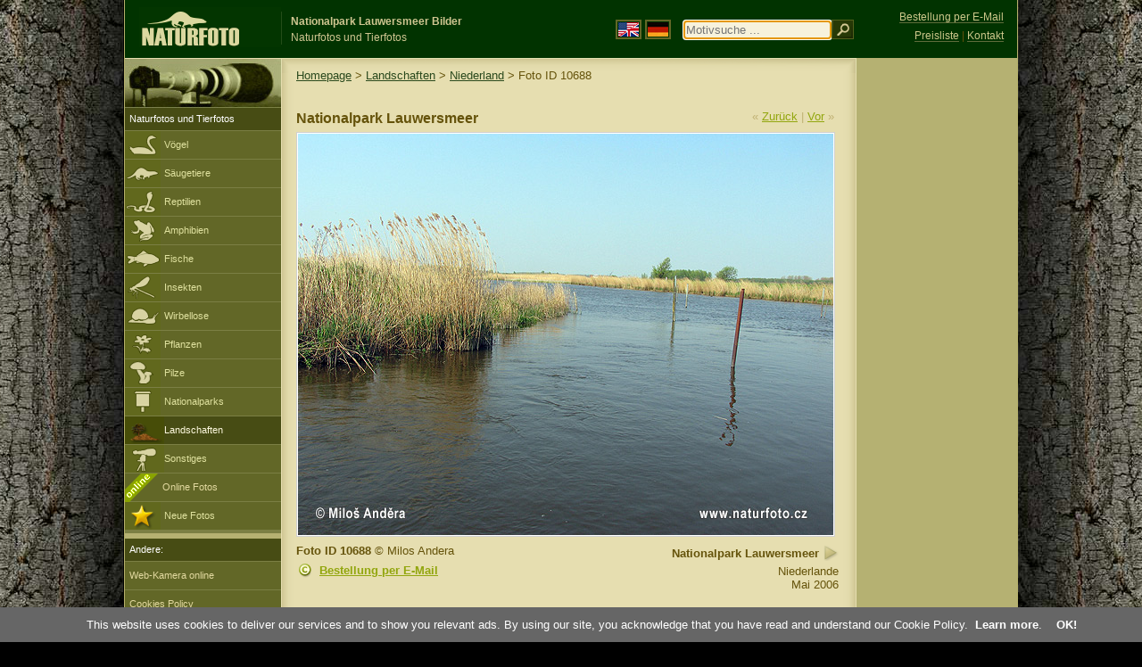

--- FILE ---
content_type: text/html; charset=UTF-8
request_url: http://www.naturfoto-cz.de/nationalpark-lauwersmeer-foto-10688.html
body_size: 7488
content:
   
<!DOCTYPE html PUBLIC "-//W3C//DTD XHTML 1.0 Strict//EN" "http://www.w3.org/TR/xhtml1/DTD/xhtml1-strict.dtd"> 
<html xmlns="http://www.w3.org/1999/xhtml" xml:lang="de" lang="de">
<head>

<title>Nationalpark Lauwersmeer Bilder, Nationalpark Lauwersmeer Fotos | NaturFoto</title>

<meta http-equiv="content-type" content="text/html; charset=utf-8" />
<meta http-equiv="content-language" content="de" />
<meta http-equiv="content-script-type" content="text/javascript" />
<meta http-equiv="content-style-type" content="text/css" />
<meta http-equiv="cache-control" content="no-cache" />
<meta http-equiv="pragma"  content="no-cache" />
<meta http-equiv="expires" content="-1" />
<meta name="robots" content="index,follow" />
<meta name="resource-type" content="document" />
<meta name="description" content="Nationalpark Lauwersmeer (NL) - Bilder, Fotos, Naturfotos, Tierfotos" />
<meta name="keywords" content="Nationalpark Lauwersmeer, NL, bilder, fotos, bestimmen, bildagentur" />

<link rel="stylesheet" href="http://www.naturfoto-cz.de/cache/2013_ciselniky_sprite.css" type="text/css" />
<script src="/cache/2016_funkce_all_v2.js" type="text/javascript"></script>	

<link rel="stylesheet" type="text/css" href="http://www.naturfoto-cz.de/cache/2014_highslide.css"  />
<!--[if lt IE 7]>
<link rel="stylesheet" type="text/css" href="http://www.naturfoto-cz.de/cache/2014_highslide_ie6.css" />
<![endif]-->

<script type="text/javascript" src="http://www.naturfoto-cz.de/cache/2015_highslide_gallery.js"></script>
<script type="text/javascript" src="http://www.naturfoto-cz.de/cache/2015_highslide_config.js"></script>

<script type="text/javascript">
    window.cookieconsent_options = {"message":"This website uses cookies to deliver our services and to show you relevant ads. By using our site, you acknowledge that you have read and understand our Cookie Policy","dismiss":"OK!","learnMore":"Learn more","link":"http://www.naturfoto-cz.de/cookies-de.html","theme":"http://www.naturfoto-cz.de/natur-scripts/cookieconsent/cookieconsent-dark2.css"};
</script>
</head>
<body style="background-color: #000000; background-image: url(http://www.naturfoto-cz.de/natur-images/bg_v04.jpg); background-repeat: repeat-y; background-position: 50% 0px;">
<div class="main-envelope" style="z-index:10; border-left: 1px solid #b5b06c; border-right: 1px solid #b5b06c; width: 1000px; ">
<div class="main-banner" style="background : #013300; height: 65px;">

<div class="banner-left-naturfoto ruka"  style="width: 825px; height: 65px; overflow: hidden;">
<div onclick="window.location='http://www.naturfoto-cz.de/'" title="Homepage - NaturFoto" class="logo-banner-de" style="width: 159px; margin: 8px 0 0 14px; background-image: url('http://www.naturfoto-cz.de/natur-sprite/sprite_naturfoto_all_2014.png');"><span>NaturFoto</span></div>
<div onclick="window.location='http://www.naturfoto-cz.de/'" title="Homepage - NaturFoto" style="float: left; width: 350px; position: relative; top: 13px; margin-left: 0px; overflow: hidden; border-left: 1px solid #234c18;">
<h1 style="font-weight: bold;">Nationalpark Lauwersmeer Bilder</h1><div class="cl text-banner" style="margin-left: 5px;">Naturfotos und Tierfotos</div>
</div>

<style>
.obsah-vlajky-pk {}
.obsah-vlajky-pk a img {border:2px solid #626727; margin-top:12px; padding:1px;}
.obsah-vlajky-pk a:hover img {border:2px solid #9c8d35; margin-top:12px; padding:1px;}
</style>
<div class="obsah-vlajky-pk" style="float: left; text-align: left; width: 280px; overflow: hidden; position: absolute; top: 10px; left: 50%; margin-left: 50px;">
<form  method="get" action="http://www.naturfoto-cz.de/motivsuche/">
<a href="https://www.naturephoto-cz.com/"><img src="http://www.naturfoto-cz.de/natur-images/vlajka-en.gif" alt="" width="23" height="16" /></a> 
<a href="http://www.naturfoto-cz.de/"><img src="http://www.naturfoto-cz.de/natur-images/vlajka-de.gif" alt="" width="23" height="16" /></a>
<input style="margin: -15px 0 0 10px; padding-left: 2px; width: 160px;" type="text" name="retezec_search" value="" placeholder="Motivsuche ..." class="arabaci-right" autofocus /><input type="image" name="hledat" value="OK" src="http://www.naturfoto-cz.de/natur-images/lupa_pk.gif" class="ruka" style="margin-top: -11px; width: 25px; height: 22px; padding: 0px; border: 0px;"  />
</form>
</div>

</div>
</div>

<div class="inv"><hr /></div>
<div class="main-web" style="min-height: 1000px;">
<div class="left-menu">
<div class="left-menu-kategorie-fotek" style="margin-top: -1px;">
<div class="menu-objektiv"><img src="http://www.naturfoto-cz.de/natur-images/objektiv-2014.jpg" width="175" height="56" alt="" /></div>

<div class="menu" style="margin: 0px 0 0 0;">
<ul>
<li>Naturfotos und Tierfotos</li>
</ul>
</div>

<div class="sub-menu">
<ul>
<li class="ptaci"><a href="http://www.naturfoto-cz.de/vogel/alle-vogel.html">Vögel</a></li>
<li class="savci"><a href="http://www.naturfoto-cz.de/saugetiere.html">Säugetiere</a></li>
<li class="plazi"><a href="http://www.naturfoto-cz.de/reptilien-amphibien-fische.html">Reptilien</a></li>
<li class="obojzivelnici"><a href="http://www.naturfoto-cz.de/amphibien.html">Amphibien</a></li>
<li class="ryby"><a href="http://www.naturfoto-cz.de/fische.html">Fische</a></li>
<li class="hmyz"><a href="http://www.naturfoto-cz.de/insekten.html">Insekten</a></li>
<li class="bezobratli"><a href="http://www.naturfoto-cz.de/wirbellose-tiere.html">Wirbellose</a></li>
<li class="rostliny"><a href="http://www.naturfoto-cz.de/pflanzen.html">Pflanzen</a></li>
<li class="houby"><a href="http://www.naturfoto-cz.de/pilze.html">Pilze</a></li>
<li class="parky"><a href="http://www.naturfoto-cz.de/nationalparks-in-europa.html">Nationalparks</a></li>
<li class="krajiny-active"><a href="http://www.naturfoto-cz.de/landschaften.html">Landschaften</a></li>
<li class="ostatni"><a href="http://www.naturfoto-cz.de/verschiedene-motive.html">Sonstiges</a></li>
<li >
<div style="position: absolute; z-index: 20; height: 32px; text-align: left; overflow: hidden;">
<img src="http://www.naturfoto-cz.de/natur-images/akce_download_online_2014.png" alt="" />
</div><a style="padding-left: 42px;" href="http://www.naturfoto-cz.de/online-fotos.html">Online Fotos</a>
</li>
<li class="nove"><a href="http://www.naturfoto-cz.de/fotos-neue.html">Neue Fotos</a></li>
</ul>
</div>

</div>
</div>
<style>
.obsah-navigace { display: none;}
</style>
<div class="obsah" style="margin-top: -1px;">
<div class="inv"><hr /></div>
<div class="obsah-hlavni">
<div class="obsah-navigace-path-detail" style="margin: 11px 0 0 -13px;"><a href="/">Homepage</a> > <a href="/landschaften.html">Landschaften</a>
>  
<a href="/niederland-foto-10687.html" title="Nationalpark Lauwersmeer (NL)">Niederland</a>
> Foto ID 10688</div>
<div class="obsah-hlavni-odsazeni">
<div class="inv"><hr /></div>
<div class="obsah-sekce">
<div class="detail-sipky"> 
&laquo; <a href="/nationalpark-lauwersmeer-foto-10689.html">Zurück</a>	| 
<a href="/niederland-foto-10687.html">Vor</a> &raquo;</div>
<div class="detail-nadpis" style=""><h1>Nationalpark Lauwersmeer</h1></div>
</div>

<div class="item-big">
<div class="item-big-foto" style="text-align: left;">
<a style="z-index: 10;" id="thumb10688" class="highslide" onclick="return hs.expand(this, config1 )" title="Nationalpark Lauwersmeer (NL)" href="/bilder/andera/nationalpark-lauwersmeer-4115.jpg">
<img src="/bilder/andera/nationalpark-lauwersmeer-4115.jpg" alt="Nationalpark Lauwersmeer (NL)" title="Nationalpark Lauwersmeer (NL)"  />
<!--
<img src="/natur-copyright/zoom_fullsize.png" alt="" style="position: absolute; margin-left: -85px; border: 0px; z-index: 20; background-color: transparent;" />
-->
</a>
</div>


<div class="item-big-foot-nazev"  style="width: 230px;">
            
<strong>Nationalpark Lauwersmeer</strong>
            
<a onclick="javascript:Toggle('nazvy_jazyky_toggle');" class="ruka" style="color: #65530b; text-decoration: none;"><img src="/natur-images/sipka_nazvy_jazyky.gif" alt="" width="18" height="18" style="border: 0px; margin: 2px 0 -4px 0;" /></a>
<div style="clear: both; height: 5px;"><hr class="inv" /></div>
<div style="clear: both;"><hr class="inv" /></div>
Niederlande<br />Mai 2006<div class="cl" style="height: 20px; padding: 15px 0 4px 0; text-align: right;">
<div style="float: right; margin: -1px 0 3px 3px; width: 35px; height: 20px;">

</div>
</div>
<div class="cl" style="text-align: right;"></div>
</div>
<div class="item-big-foot-kategorie" style="width: 370px;">
<a name="download"></a>
<strong>Foto ID 10688</strong>
&copy; 
Milos Andera
<div class="cl p5"><hr class="inv" /></div>

<img src="/natur-images/detail_ikona_copy.gif" alt="Publish" width="24" height="18" class="detail-ikonky" style="padding: 0 2px 0 0px;" /><a class="ruka"  href="mailto:naturfoto@naturfoto.cz" rel="nofollow">Bestellung per E-Mail</a>

</div>
</div>
			

<div class="cl"><hr class="inv" /></div>
<div id="nazvy_jazyky_toggle" style="display:none;">
<div class="items-rozdelovac cl"><hr class="inv" /></div>
<p class="detail-popis">Nationalpark Lauwersmeer:</p>

<strong>LAT</strong>: <a class="odkaz-cizi-jazyky" href="https://www.naturephoto-cz.com/nl-photo_lat-10687.html">NL</a>,
<strong>UK</strong>: <a class="odkaz-cizi-jazyky" href="https://www.naturephoto-cz.com/netherland-photo-10687.html">Netherland</a>,
<a class="odkaz-cizi-jazyky" href="https://www.naturephoto-cz.com/categories.html">Fotos</a>,
</div>



<div class="items-rozdelovac cl"><hr class="inv" /></div>
<div class="items">
<a name="dalsi"></a>


<b>Nationalpark Lauwersmeer - 46 Fotos:</b>

 

<div class="cl result-listovani">
Seite:<br />
<span class="page-on">1</span> <a class="page-off" href="http://www.naturfoto-cz.de/detail-de-foto-dalsi-10688/?od=45#dalsi_xxx" title="Zobrazit">2</a> 
</div>

<div class="item-obalka-vetsi">
<div class="item">
<div class="item-nazev"><h3><a href="/nationalpark-de-meinweg-foto-10731.html" title="Nationalpark De Meinweg">Nationalpark De Meinweg</a></h3></div>
<div class="item-foto">
<a style="z-index: 10;" id="thumb10731" class="highslide" onclick="return hs.expand(this, config1 )" title="Nationalpark De Meinweg - &lt;a class='tenka' href='/nationalpark-de-meinweg-foto-10731.html'&gt;Foto ID 10731&lt;/a'&gt;" href="/bilder/andera/nationalpark-de-meinweg-4444.jpg">
<img src="/bilder/andera/einsicht-nationalpark-de-meinweg-4444.jpg" alt="Nationalpark De Meinweg" height="100"  /><br /><span>Nationalpark De Meinweg</span>
</a>
</div>
<div class="item-lokace">Foto ID 10731</div>
</div>
</div>
<div class="item-obalka-vetsi">
<div class="item">
<div class="item-nazev"><h3><a href="/nationalpark-de-groote-peel-foto-10730.html" title="Nationalpark De Groote Peel">Nationalpark De Groote Peel</a></h3></div>
<div class="item-foto">
<a style="z-index: 10;" id="thumb10730" class="highslide" onclick="return hs.expand(this, config1 )" title="Nationalpark De Groote Peel - &lt;a class='tenka' href='/nationalpark-de-groote-peel-foto-10730.html'&gt;Foto ID 10730&lt;/a'&gt;" href="/bilder/andera/nationalpark-de-groote-peel-4425.jpg">
<img src="/bilder/andera/einsicht-nationalpark-de-groote-peel-4425.jpg" alt="Nationalpark De Groote Peel" height="100"  /><br /><span>Nationalpark De Groote Peel</span>
</a>
</div>
<div class="item-lokace">Foto ID 10730</div>
</div>
</div>
<div class="item-obalka-vetsi">
<div class="item">
<div class="item-nazev"><h3><a href="/nationalpark-de-groote-peel-foto-10729.html" title="Nationalpark De Groote Peel">Nationalpark De Groote Peel</a></h3></div>
<div class="item-foto">
<a style="z-index: 10;" id="thumb10729" class="highslide" onclick="return hs.expand(this, config1 )" title="Nationalpark De Groote Peel - &lt;a class='tenka' href='/nationalpark-de-groote-peel-foto-10729.html'&gt;Foto ID 10729&lt;/a'&gt;" href="/bilder/andera/nationalpark-de-groote-peel-4422.jpg">
<img src="/bilder/andera/einsicht-nationalpark-de-groote-peel-4422.jpg" alt="Nationalpark De Groote Peel" height="100"  /><br /><span>Nationalpark De Groote Peel</span>
</a>
</div>
<div class="item-lokace">Foto ID 10729</div>
</div>
</div>
<div class="item-obalka-vetsi">
<div class="item">
<div class="item-nazev"><h3><a href="/nationalpark-de-maasduinen-foto-10728.html" title="Nationalpark De Maasduinen">Nationalpark De Maasduinen</a></h3></div>
<div class="item-foto">
<a style="z-index: 10;" id="thumb10728" class="highslide" onclick="return hs.expand(this, config1 )" title="Nationalpark De Maasduinen - &lt;a class='tenka' href='/nationalpark-de-maasduinen-foto-10728.html'&gt;Foto ID 10728&lt;/a'&gt;" href="/bilder/andera/nationalpark-de-maasduinen-4385.jpg">
<img src="/bilder/andera/einsicht-nationalpark-de-maasduinen-4385.jpg" alt="Nationalpark De Maasduinen" height="100"  /><br /><span>Nationalpark De Maasduinen</span>
</a>
</div>
<div class="item-lokace">Foto ID 10728</div>
</div>
</div>
<div class="item-obalka-vetsi">
<div class="item">
<div class="item-nazev"><h3><a href="/nationalpark-de-maasduinen-foto-10727.html" title="Nationalpark De Maasduinen">Nationalpark De Maasduinen</a></h3></div>
<div class="item-foto">
<a style="z-index: 10;" id="thumb10727" class="highslide" onclick="return hs.expand(this, config1 )" title="Nationalpark De Maasduinen - &lt;a class='tenka' href='/nationalpark-de-maasduinen-foto-10727.html'&gt;Foto ID 10727&lt;/a'&gt;" href="/bilder/andera/nationalpark-de-maasduinen-4363.jpg">
<img src="/bilder/andera/einsicht-nationalpark-de-maasduinen-4363.jpg" alt="Nationalpark De Maasduinen" height="100"  /><br /><span>Nationalpark De Maasduinen</span>
</a>
</div>
<div class="item-lokace">Foto ID 10727</div>
</div>
</div>
<div class="item-obalka-vetsi">
<div class="item">
<div class="item-nazev"><h3><a href="/nationalpark-de-maasduinen-foto-10726.html" title="Nationalpark De Maasduinen">Nationalpark De Maasduinen</a></h3></div>
<div class="item-foto">
<a style="z-index: 10;" id="thumb10726" class="highslide" onclick="return hs.expand(this, config1 )" title="Nationalpark De Maasduinen - &lt;a class='tenka' href='/nationalpark-de-maasduinen-foto-10726.html'&gt;Foto ID 10726&lt;/a'&gt;" href="/bilder/andera/nationalpark-de-maasduinen-4373.jpg">
<img src="/bilder/andera/einsicht-nationalpark-de-maasduinen-4373.jpg" alt="Nationalpark De Maasduinen" height="100"  /><br /><span>Nationalpark De Maasduinen</span>
</a>
</div>
<div class="item-lokace">Foto ID 10726</div>
</div>
</div>
<div class="item-obalka-vetsi">
<div class="item">
<div class="item-nazev"><h3><a href="/nationalpark-de-loonse-en-drunense-duinen-foto-10725.html" title="Nationalpark De Loonse en Drunense Duinen">Nationalpark De Loonse en Drunense Duinen</a></h3></div>
<div class="item-foto">
<a style="z-index: 10;" id="thumb10725" class="highslide" onclick="return hs.expand(this, config1 )" title="Nationalpark De Loonse en Drunense Duinen - &lt;a class='tenka' href='/nationalpark-de-loonse-en-drunense-duinen-foto-10725.html'&gt;Foto ID 10725&lt;/a'&gt;" href="/bilder/andera/nationalpark-de-loonse-en-drunense-duinen-4223.jpg">
<img src="/bilder/andera/einsicht-nationalpark-de-loonse-en-drunense-duinen-4223.jpg" alt="Nationalpark De Loonse en Drunense Duinen" height="100"  /><br /><span>Nationalpark De Loonse en Drunense Duinen</span>
</a>
</div>
<div class="item-lokace">Foto ID 10725</div>
</div>
</div>
<div class="item-obalka-vetsi">
<div class="item">
<div class="item-nazev"><h3><a href="/nationalpark-de-loonse-en-drunense-duinen-foto-10724.html" title="Nationalpark De Loonse en Drunense Duinen">Nationalpark De Loonse en Drunense Duinen</a></h3></div>
<div class="item-foto">
<a style="z-index: 10;" id="thumb10724" class="highslide" onclick="return hs.expand(this, config1 )" title="Nationalpark De Loonse en Drunense Duinen - &lt;a class='tenka' href='/nationalpark-de-loonse-en-drunense-duinen-foto-10724.html'&gt;Foto ID 10724&lt;/a'&gt;" href="/bilder/andera/nationalpark-de-loonse-en-drunense-duinen-4211.jpg">
<img src="/bilder/andera/einsicht-nationalpark-de-loonse-en-drunense-duinen-4211.jpg" alt="Nationalpark De Loonse en Drunense Duinen" height="100"  /><br /><span>Nationalpark De Loonse en Drunense Duinen</span>
</a>
</div>
<div class="item-lokace">Foto ID 10724</div>
</div>
</div>
<div class="item-obalka-vetsi">
<div class="item">
<div class="item-nazev"><h3><a href="/nationalpark-de-loonse-en-drunense-duinen-foto-10723.html" title="Nationalpark De Loonse en Drunense Duinen">Nationalpark De Loonse en Drunense Duinen</a></h3></div>
<div class="item-foto">
<a style="z-index: 10;" id="thumb10723" class="highslide" onclick="return hs.expand(this, config1 )" title="Nationalpark De Loonse en Drunense Duinen - &lt;a class='tenka' href='/nationalpark-de-loonse-en-drunense-duinen-foto-10723.html'&gt;Foto ID 10723&lt;/a'&gt;" href="/bilder/andera/nationalpark-de-loonse-en-drunense-duinen-4218.jpg">
<img src="/bilder/andera/einsicht-nationalpark-de-loonse-en-drunense-duinen-4218.jpg" alt="Nationalpark De Loonse en Drunense Duinen" height="100"  /><br /><span>Nationalpark De Loonse en Drunense Duinen</span>
</a>
</div>
<div class="item-lokace">Foto ID 10723</div>
</div>
</div>
<div class="item-obalka-vetsi">
<div class="item">
<div class="item-nazev"><h3><a href="/nationalpark-de-biesbosch-foto-10722.html" title="Nationalpark De Biesbosch">Nationalpark De Biesbosch</a></h3></div>
<div class="item-foto">
<a style="z-index: 10;" id="thumb10722" class="highslide" onclick="return hs.expand(this, config1 )" title="Nationalpark De Biesbosch - &lt;a class='tenka' href='/nationalpark-de-biesbosch-foto-10722.html'&gt;Foto ID 10722&lt;/a'&gt;" href="/bilder/andera/nationalpark-de-biesbosch-4324.jpg">
<img src="/bilder/andera/einsicht-nationalpark-de-biesbosch-4324.jpg" alt="Nationalpark De Biesbosch" height="100"  /><br /><span>Nationalpark De Biesbosch</span>
</a>
</div>
<div class="item-lokace">Foto ID 10722</div>
</div>
</div>
<div class="item-obalka-vetsi">
<div class="item">
<div class="item-nazev"><h3><a href="/nationalpark-de-biesbosch-foto-10721.html" title="Nationalpark De Biesbosch">Nationalpark De Biesbosch</a></h3></div>
<div class="item-foto">
<a style="z-index: 10;" id="thumb10721" class="highslide" onclick="return hs.expand(this, config1 )" title="Nationalpark De Biesbosch - &lt;a class='tenka' href='/nationalpark-de-biesbosch-foto-10721.html'&gt;Foto ID 10721&lt;/a'&gt;" href="/bilder/andera/nationalpark-de-biesbosch-4322.jpg">
<img src="/bilder/andera/einsicht-nationalpark-de-biesbosch-4322.jpg" alt="Nationalpark De Biesbosch" height="100"  /><br /><span>Nationalpark De Biesbosch</span>
</a>
</div>
<div class="item-lokace">Foto ID 10721</div>
</div>
</div>
<div class="item-obalka-vetsi">
<div class="item">
<div class="item-nazev"><h3><a href="/nationalpark-de-biesbosch-foto-10720.html" title="Nationalpark De Biesbosch">Nationalpark De Biesbosch</a></h3></div>
<div class="item-foto">
<a style="z-index: 10;" id="thumb10720" class="highslide" onclick="return hs.expand(this, config1 )" title="Nationalpark De Biesbosch - &lt;a class='tenka' href='/nationalpark-de-biesbosch-foto-10720.html'&gt;Foto ID 10720&lt;/a'&gt;" href="/bilder/andera/nationalpark-de-biesbosch-4321.jpg">
<img src="/bilder/andera/einsicht-nationalpark-de-biesbosch-4321.jpg" alt="Nationalpark De Biesbosch" height="100"  /><br /><span>Nationalpark De Biesbosch</span>
</a>
</div>
<div class="item-lokace">Foto ID 10720</div>
</div>
</div>
<div class="item-obalka-vetsi">
<div class="item">
<div class="item-nazev"><h3><a href="/nationalpark-utrechtse-heuvelrug-foto-10719.html" title="Nationalpark Utrechtse Heuvelrug">Nationalpark Utrechtse Heuvelrug</a></h3></div>
<div class="item-foto">
<a style="z-index: 10;" id="thumb10719" class="highslide" onclick="return hs.expand(this, config1 )" title="Nationalpark Utrechtse Heuvelrug - &lt;a class='tenka' href='/nationalpark-utrechtse-heuvelrug-foto-10719.html'&gt;Foto ID 10719&lt;/a'&gt;" href="/bilder/andera/nationalpark-utrechtse-heuvelrug-4338.jpg">
<img src="/bilder/andera/einsicht-nationalpark-utrechtse-heuvelrug-4338.jpg" alt="Nationalpark Utrechtse Heuvelrug" height="100"  /><br /><span>Nationalpark Utrechtse Heuvelrug</span>
</a>
</div>
<div class="item-lokace">Foto ID 10719</div>
</div>
</div>
<div class="item-obalka-vetsi">
<div class="item">
<div class="item-nazev"><h3><a href="/nationalpark-hoge-veluwe-foto-10718.html" title="Nationalpark Hoge Veluwe">Nationalpark Hoge Veluwe</a></h3></div>
<div class="item-foto">
<a style="z-index: 10;" id="thumb10718" class="highslide" onclick="return hs.expand(this, config1 )" title="Nationalpark Hoge Veluwe - &lt;a class='tenka' href='/nationalpark-hoge-veluwe-foto-10718.html'&gt;Foto ID 10718&lt;/a'&gt;" href="/bilder/andera/nationalpark-hoge-veluwe-3956.jpg">
<img src="/bilder/andera/einsicht-nationalpark-hoge-veluwe-3956.jpg" alt="Nationalpark Hoge Veluwe" height="100"  /><br /><span>Nationalpark Hoge Veluwe</span>
</a>
</div>
<div class="item-lokace">Foto ID 10718</div>
</div>
</div>
<div class="item-obalka-vetsi">
<div class="item">
<div class="item-nazev"><h3><a href="/nationalpark-hoge-veluwe-foto-10717.html" title="Nationalpark Hoge Veluwe">Nationalpark Hoge Veluwe</a></h3></div>
<div class="item-foto">
<a style="z-index: 10;" id="thumb10717" class="highslide" onclick="return hs.expand(this, config1 )" title="Nationalpark Hoge Veluwe - &lt;a class='tenka' href='/nationalpark-hoge-veluwe-foto-10717.html'&gt;Foto ID 10717&lt;/a'&gt;" href="/bilder/andera/nationalpark-hoge-veluwe-3966.jpg">
<img src="/bilder/andera/einsicht-nationalpark-hoge-veluwe-3966.jpg" alt="Nationalpark Hoge Veluwe" height="100"  /><br /><span>Nationalpark Hoge Veluwe</span>
</a>
</div>
<div class="item-lokace">Foto ID 10717</div>
</div>
</div>
<div class="item-obalka-vetsi">
<div class="item">
<div class="item-nazev"><h3><a href="/nationalpark-hoge-veluwe-foto-10716.html" title="Nationalpark Hoge Veluwe">Nationalpark Hoge Veluwe</a></h3></div>
<div class="item-foto">
<a style="z-index: 10;" id="thumb10716" class="highslide" onclick="return hs.expand(this, config1 )" title="Nationalpark Hoge Veluwe - &lt;a class='tenka' href='/nationalpark-hoge-veluwe-foto-10716.html'&gt;Foto ID 10716&lt;/a'&gt;" href="/bilder/andera/nationalpark-hoge-veluwe-6971.jpg">
<img src="/bilder/andera/einsicht-nationalpark-hoge-veluwe-6971.jpg" alt="Nationalpark Hoge Veluwe" height="100"  /><br /><span>Nationalpark Hoge Veluwe</span>
</a>
</div>
<div class="item-lokace">Foto ID 10716</div>
</div>
</div>
<div class="item-obalka-vetsi">
<div class="item">
<div class="item-nazev"><h3><a href="/nationalpark-hoge-veluwe-foto-10715.html" title="Nationalpark Hoge Veluwe">Nationalpark Hoge Veluwe</a></h3></div>
<div class="item-foto">
<a style="z-index: 10;" id="thumb10715" class="highslide" onclick="return hs.expand(this, config1 )" title="Nationalpark Hoge Veluwe - &lt;a class='tenka' href='/nationalpark-hoge-veluwe-foto-10715.html'&gt;Foto ID 10715&lt;/a'&gt;" href="/bilder/andera/nationalpark-hoge-veluwe-3996.jpg">
<img src="/bilder/andera/einsicht-nationalpark-hoge-veluwe-3996.jpg" alt="Nationalpark Hoge Veluwe" height="100"  /><br /><span>Nationalpark Hoge Veluwe</span>
</a>
</div>
<div class="item-lokace">Foto ID 10715</div>
</div>
</div>
<div class="item-obalka-vetsi">
<div class="item">
<div class="item-nazev"><h3><a href="/nationalpark-hoge-veluwe-foto-10714.html" title="Nationalpark Hoge Veluwe">Nationalpark Hoge Veluwe</a></h3></div>
<div class="item-foto">
<a style="z-index: 10;" id="thumb10714" class="highslide" onclick="return hs.expand(this, config1 )" title="Nationalpark Hoge Veluwe - &lt;a class='tenka' href='/nationalpark-hoge-veluwe-foto-10714.html'&gt;Foto ID 10714&lt;/a'&gt;" href="/bilder/andera/nationalpark-hoge-veluwe-3993.jpg">
<img src="/bilder/andera/einsicht-nationalpark-hoge-veluwe-3993.jpg" alt="Nationalpark Hoge Veluwe" height="100"  /><br /><span>Nationalpark Hoge Veluwe</span>
</a>
</div>
<div class="item-lokace">Foto ID 10714</div>
</div>
</div>
<div class="item-obalka-vetsi">
<div class="item">
<div class="item-nazev"><h3><a href="/nationalpark-hoge-veluwe-foto-10713.html" title="Nationalpark Hoge Veluwe">Nationalpark Hoge Veluwe</a></h3></div>
<div class="item-foto">
<a style="z-index: 10;" id="thumb10713" class="highslide" onclick="return hs.expand(this, config1 )" title="Nationalpark Hoge Veluwe - &lt;a class='tenka' href='/nationalpark-hoge-veluwe-foto-10713.html'&gt;Foto ID 10713&lt;/a'&gt;" href="/bilder/andera/nationalpark-hoge-veluwe-4010.jpg">
<img src="/bilder/andera/einsicht-nationalpark-hoge-veluwe-4010.jpg" alt="Nationalpark Hoge Veluwe" height="100"  /><br /><span>Nationalpark Hoge Veluwe</span>
</a>
</div>
<div class="item-lokace">Foto ID 10713</div>
</div>
</div>
<div class="item-obalka-vetsi">
<div class="item">
<div class="item-nazev"><h3><a href="/nationalpark-zuid-kenemerland-foto-10712.html" title="Nationalpark Zuid-Kenemerland">Nationalpark Zuid-Kenemerland</a></h3></div>
<div class="item-foto">
<a style="z-index: 10;" id="thumb10712" class="highslide" onclick="return hs.expand(this, config1 )" title="Nationalpark Zuid-Kenemerland - &lt;a class='tenka' href='/nationalpark-zuid-kenemerland-foto-10712.html'&gt;Foto ID 10712&lt;/a'&gt;" href="/bilder/andera/nationalpark-zuid-kenemerland-9818.jpg">
<img src="/bilder/andera/einsicht-nationalpark-zuid-kenemerland-9818.jpg" alt="Nationalpark Zuid-Kenemerland" height="100"  /><br /><span>Nationalpark Zuid-Kenemerland</span>
</a>
</div>
<div class="item-lokace">Foto ID 10712</div>
</div>
</div>
<div class="item-obalka-vetsi">
<div class="item">
<div class="item-nazev"><h3><a href="/nationalpark-zuid-kenemerland-foto-10711.html" title="Nationalpark Zuid-Kenemerland">Nationalpark Zuid-Kenemerland</a></h3></div>
<div class="item-foto">
<a style="z-index: 10;" id="thumb10711" class="highslide" onclick="return hs.expand(this, config1 )" title="Nationalpark Zuid-Kenemerland - &lt;a class='tenka' href='/nationalpark-zuid-kenemerland-foto-10711.html'&gt;Foto ID 10711&lt;/a'&gt;" href="/bilder/andera/nationalpark-zuid-kenemerland-9828.jpg">
<img src="/bilder/andera/einsicht-nationalpark-zuid-kenemerland-9828.jpg" alt="Nationalpark Zuid-Kenemerland" height="100"  /><br /><span>Nationalpark Zuid-Kenemerland</span>
</a>
</div>
<div class="item-lokace">Foto ID 10711</div>
</div>
</div>
<div class="item-obalka-vetsi">
<div class="item">
<div class="item-nazev"><h3><a href="/nationalpark-zuid-kenemerland-foto-10709.html" title="Nationalpark Zuid-Kenemerland">Nationalpark Zuid-Kenemerland</a></h3></div>
<div class="item-foto">
<a style="z-index: 10;" id="thumb10709" class="highslide" onclick="return hs.expand(this, config1 )" title="Nationalpark Zuid-Kenemerland - &lt;a class='tenka' href='/nationalpark-zuid-kenemerland-foto-10709.html'&gt;Foto ID 10709&lt;/a'&gt;" href="/bilder/andera/nationalpark-zuid-kenemerland-9852.jpg">
<img src="/bilder/andera/einsicht-nationalpark-zuid-kenemerland-9852.jpg" alt="Nationalpark Zuid-Kenemerland" height="100"  /><br /><span>Nationalpark Zuid-Kenemerland</span>
</a>
</div>
<div class="item-lokace">Foto ID 10709</div>
</div>
</div>
<div class="item-obalka-vetsi">
<div class="item">
<div class="item-nazev"><h3><a href="/nationalpark-zuid-kenemerland-foto-10708.html" title="Nationalpark Zuid-Kenemerland">Nationalpark Zuid-Kenemerland</a></h3></div>
<div class="item-foto">
<a style="z-index: 10;" id="thumb10708" class="highslide" onclick="return hs.expand(this, config1 )" title="Nationalpark Zuid-Kenemerland - &lt;a class='tenka' href='/nationalpark-zuid-kenemerland-foto-10708.html'&gt;Foto ID 10708&lt;/a'&gt;" href="/bilder/andera/nationalpark-zuid-kenemerland-9848.jpg">
<img src="/bilder/andera/einsicht-nationalpark-zuid-kenemerland-9848.jpg" alt="Nationalpark Zuid-Kenemerland" height="100"  /><br /><span>Nationalpark Zuid-Kenemerland</span>
</a>
</div>
<div class="item-lokace">Foto ID 10708</div>
</div>
</div>
<div class="item-obalka-vetsi">
<div class="item">
<div class="item-nazev"><h3><a href="/nationalpark-zuid-kenemerland-foto-10707.html" title="Nationalpark Zuid-Kenemerland">Nationalpark Zuid-Kenemerland</a></h3></div>
<div class="item-foto">
<a style="z-index: 10;" id="thumb10707" class="highslide" onclick="return hs.expand(this, config1 )" title="Nationalpark Zuid-Kenemerland - &lt;a class='tenka' href='/nationalpark-zuid-kenemerland-foto-10707.html'&gt;Foto ID 10707&lt;/a'&gt;" href="/bilder/andera/nationalpark-zuid-kenemerland-9863.jpg">
<img src="/bilder/andera/einsicht-nationalpark-zuid-kenemerland-9863.jpg" alt="Nationalpark Zuid-Kenemerland" height="100"  /><br /><span>Nationalpark Zuid-Kenemerland</span>
</a>
</div>
<div class="item-lokace">Foto ID 10707</div>
</div>
</div>
<div class="item-obalka-vetsi">
<div class="item">
<div class="item-nazev"><h3><a href="/nationalpark-sallandse-heuvelrug-foto-10706.html" title="Nationalpark Sallandse Heuvelrug">Nationalpark Sallandse Heuvelrug</a></h3></div>
<div class="item-foto">
<a style="z-index: 10;" id="thumb10706" class="highslide" onclick="return hs.expand(this, config1 )" title="Nationalpark Sallandse Heuvelrug - &lt;a class='tenka' href='/nationalpark-sallandse-heuvelrug-foto-10706.html'&gt;Foto ID 10706&lt;/a'&gt;" href="/bilder/andera/nationalpark-sallandse-heuvelrug-3929.jpg">
<img src="/bilder/andera/einsicht-nationalpark-sallandse-heuvelrug-3929.jpg" alt="Nationalpark Sallandse Heuvelrug" height="100"  /><br /><span>Nationalpark Sallandse Heuvelrug</span>
</a>
</div>
<div class="item-lokace">Foto ID 10706</div>
</div>
</div>
<div class="item-obalka-vetsi">
<div class="item">
<div class="item-nazev"><h3><a href="/nationalpark-sallandse-heuvelrug-foto-10705.html" title="Nationalpark Sallandse Heuvelrug">Nationalpark Sallandse Heuvelrug</a></h3></div>
<div class="item-foto">
<a style="z-index: 10;" id="thumb10705" class="highslide" onclick="return hs.expand(this, config1 )" title="Nationalpark Sallandse Heuvelrug - &lt;a class='tenka' href='/nationalpark-sallandse-heuvelrug-foto-10705.html'&gt;Foto ID 10705&lt;/a'&gt;" href="/bilder/andera/nationalpark-sallandse-heuvelrug-3921.jpg">
<img src="/bilder/andera/einsicht-nationalpark-sallandse-heuvelrug-3921.jpg" alt="Nationalpark Sallandse Heuvelrug" height="100"  /><br /><span>Nationalpark Sallandse Heuvelrug</span>
</a>
</div>
<div class="item-lokace">Foto ID 10705</div>
</div>
</div>
<div class="item-obalka-vetsi">
<div class="item">
<div class="item-nazev"><h3><a href="/nationalpark-sallandse-heuvelrug-foto-10704.html" title="Nationalpark Sallandse Heuvelrug">Nationalpark Sallandse Heuvelrug</a></h3></div>
<div class="item-foto">
<a style="z-index: 10;" id="thumb10704" class="highslide" onclick="return hs.expand(this, config1 )" title="Nationalpark Sallandse Heuvelrug - &lt;a class='tenka' href='/nationalpark-sallandse-heuvelrug-foto-10704.html'&gt;Foto ID 10704&lt;/a'&gt;" href="/bilder/andera/nationalpark-sallandse-heuvelrug-3909.jpg">
<img src="/bilder/andera/einsicht-nationalpark-sallandse-heuvelrug-3909.jpg" alt="Nationalpark Sallandse Heuvelrug" height="100"  /><br /><span>Nationalpark Sallandse Heuvelrug</span>
</a>
</div>
<div class="item-lokace">Foto ID 10704</div>
</div>
</div>
<div class="item-obalka-vetsi">
<div class="item">
<div class="item-nazev"><h3><a href="/nationalpark-sallandse-heuvelrug-foto-10703.html" title="Nationalpark Sallandse Heuvelrug">Nationalpark Sallandse Heuvelrug</a></h3></div>
<div class="item-foto">
<a style="z-index: 10;" id="thumb10703" class="highslide" onclick="return hs.expand(this, config1 )" title="Nationalpark Sallandse Heuvelrug - &lt;a class='tenka' href='/nationalpark-sallandse-heuvelrug-foto-10703.html'&gt;Foto ID 10703&lt;/a'&gt;" href="/bilder/andera/nationalpark-sallandse-heuvelrug-3907.jpg">
<img src="/bilder/andera/einsicht-nationalpark-sallandse-heuvelrug-3907.jpg" alt="Nationalpark Sallandse Heuvelrug" height="100"  /><br /><span>Nationalpark Sallandse Heuvelrug</span>
</a>
</div>
<div class="item-lokace">Foto ID 10703</div>
</div>
</div>
<div class="item-obalka-vetsi">
<div class="item">
<div class="item-nazev"><h3><a href="/nationalpark-drents-friese-wold-foto-10702.html" title="Nationalpark Drents-Friese Wold">Nationalpark Drents-Friese Wold</a></h3></div>
<div class="item-foto">
<a style="z-index: 10;" id="thumb10702" class="highslide" onclick="return hs.expand(this, config1 )" title="Nationalpark Drents-Friese Wold - &lt;a class='tenka' href='/nationalpark-drents-friese-wold-foto-10702.html'&gt;Foto ID 10702&lt;/a'&gt;" href="/bilder/andera/nationalpark-drents-friese-wold-4141a.jpg">
<img src="/bilder/andera/einsicht-nationalpark-drents-friese-wold-4141a.jpg" alt="Nationalpark Drents-Friese Wold" height="100"  /><br /><span>Nationalpark Drents-Friese Wold</span>
</a>
</div>
<div class="item-lokace">Foto ID 10702</div>
</div>
</div>
<div class="item-obalka-vetsi">
<div class="item">
<div class="item-nazev"><h3><a href="/nationalpark-drents-friese-wold-foto-10701.html" title="Nationalpark Drents-Friese Wold">Nationalpark Drents-Friese Wold</a></h3></div>
<div class="item-foto">
<a style="z-index: 10;" id="thumb10701" class="highslide" onclick="return hs.expand(this, config1 )" title="Nationalpark Drents-Friese Wold - &lt;a class='tenka' href='/nationalpark-drents-friese-wold-foto-10701.html'&gt;Foto ID 10701&lt;/a'&gt;" href="/bilder/andera/nationalpark-drents-friese-wold-4137.jpg">
<img src="/bilder/andera/einsicht-nationalpark-drents-friese-wold-4137.jpg" alt="Nationalpark Drents-Friese Wold" height="100"  /><br /><span>Nationalpark Drents-Friese Wold</span>
</a>
</div>
<div class="item-lokace">Foto ID 10701</div>
</div>
</div>
<div class="item-obalka-vetsi">
<div class="item">
<div class="item-nazev"><h3><a href="/nationalpark-drentsche-aa-foto-10699.html" title="Nationalpark Drentsche Aa">Nationalpark Drentsche Aa</a></h3></div>
<div class="item-foto">
<a style="z-index: 10;" id="thumb10699" class="highslide" onclick="return hs.expand(this, config1 )" title="Nationalpark Drentsche Aa - &lt;a class='tenka' href='/nationalpark-drentsche-aa-foto-10699.html'&gt;Foto ID 10699&lt;/a'&gt;" href="/bilder/andera/nationalpark-drentsche-aa-4127.jpg">
<img src="/bilder/andera/einsicht-nationalpark-drentsche-aa-4127.jpg" alt="Nationalpark Drentsche Aa" height="100"  /><br /><span>Nationalpark Drentsche Aa</span>
</a>
</div>
<div class="item-lokace">Foto ID 10699</div>
</div>
</div>
<div class="item-obalka-vetsi">
<div class="item">
<div class="item-nazev"><h3><a href="/nationalpark-drentsche-aa-foto-10698.html" title="Nationalpark Drentsche Aa">Nationalpark Drentsche Aa</a></h3></div>
<div class="item-foto">
<a style="z-index: 10;" id="thumb10698" class="highslide" onclick="return hs.expand(this, config1 )" title="Nationalpark Drentsche Aa - &lt;a class='tenka' href='/nationalpark-drentsche-aa-foto-10698.html'&gt;Foto ID 10698&lt;/a'&gt;" href="/bilder/andera/nationalpark-drentsche-aa-4135.jpg">
<img src="/bilder/andera/einsicht-nationalpark-drentsche-aa-4135.jpg" alt="Nationalpark Drentsche Aa" height="100"  /><br /><span>Nationalpark Drentsche Aa</span>
</a>
</div>
<div class="item-lokace">Foto ID 10698</div>
</div>
</div>
<div class="item-obalka-vetsi">
<div class="item">
<div class="item-nazev"><h3><a href="/nationalpark-drentsche-aa-foto-10697.html" title="Nationalpark Drentsche Aa">Nationalpark Drentsche Aa</a></h3></div>
<div class="item-foto">
<a style="z-index: 10;" id="thumb10697" class="highslide" onclick="return hs.expand(this, config1 )" title="Nationalpark Drentsche Aa - &lt;a class='tenka' href='/nationalpark-drentsche-aa-foto-10697.html'&gt;Foto ID 10697&lt;/a'&gt;" href="/bilder/andera/nationalpark-drentsche-aa-4132.jpg">
<img src="/bilder/andera/einsicht-nationalpark-drentsche-aa-4132.jpg" alt="Nationalpark Drentsche Aa" height="100"  /><br /><span>Nationalpark Drentsche Aa</span>
</a>
</div>
<div class="item-lokace">Foto ID 10697</div>
</div>
</div>
<div class="item-obalka-vetsi">
<div class="item">
<div class="item-nazev"><h3><a href="/nationalpark-alde-feanen-foto-10694.html" title="Nationalpark Alde Feanen">Nationalpark Alde Feanen</a></h3></div>
<div class="item-foto">
<a style="z-index: 10;" id="thumb10694" class="highslide" onclick="return hs.expand(this, config1 )" title="Nationalpark Alde Feanen - &lt;a class='tenka' href='/nationalpark-alde-feanen-foto-10694.html'&gt;Foto ID 10694&lt;/a'&gt;" href="/bilder/andera/nationalpark-alde-feanen-4080.jpg">
<img src="/bilder/andera/einsicht-nationalpark-alde-feanen-4080.jpg" alt="Nationalpark Alde Feanen" height="100"  /><br /><span>Nationalpark Alde Feanen</span>
</a>
</div>
<div class="item-lokace">Foto ID 10694</div>
</div>
</div>
<div class="item-obalka-vetsi">
<div class="item">
<div class="item-nazev"><h3><a href="/nationalpark-alde-feanen-foto-10693.html" title="Nationalpark Alde Feanen">Nationalpark Alde Feanen</a></h3></div>
<div class="item-foto">
<a style="z-index: 10;" id="thumb10693" class="highslide" onclick="return hs.expand(this, config1 )" title="Nationalpark Alde Feanen - &lt;a class='tenka' href='/nationalpark-alde-feanen-foto-10693.html'&gt;Foto ID 10693&lt;/a'&gt;" href="/bilder/andera/nationalpark-alde-feanen-4072.jpg">
<img src="/bilder/andera/einsicht-nationalpark-alde-feanen-4072.jpg" alt="Nationalpark Alde Feanen" height="100"  /><br /><span>Nationalpark Alde Feanen</span>
</a>
</div>
<div class="item-lokace">Foto ID 10693</div>
</div>
</div>
<div class="item-obalka-vetsi">
<div class="item">
<div class="item-nazev"><h3><a href="/nationalpark-alde-feanen-foto-10692.html" title="Nationalpark Alde Feanen">Nationalpark Alde Feanen</a></h3></div>
<div class="item-foto">
<a style="z-index: 10;" id="thumb10692" class="highslide" onclick="return hs.expand(this, config1 )" title="Nationalpark Alde Feanen - &lt;a class='tenka' href='/nationalpark-alde-feanen-foto-10692.html'&gt;Foto ID 10692&lt;/a'&gt;" href="/bilder/andera/nationalpark-alde-feanen-4067.jpg">
<img src="/bilder/andera/einsicht-nationalpark-alde-feanen-4067.jpg" alt="Nationalpark Alde Feanen" height="100"  /><br /><span>Nationalpark Alde Feanen</span>
</a>
</div>
<div class="item-lokace">Foto ID 10692</div>
</div>
</div>
<div class="item-obalka-vetsi">
<div class="item">
<div class="item-nazev"><h3><a href="/nationalpark-alde-feanen-foto-10691.html" title="Nationalpark Alde Feanen">Nationalpark Alde Feanen</a></h3></div>
<div class="item-foto">
<a style="z-index: 10;" id="thumb10691" class="highslide" onclick="return hs.expand(this, config1 )" title="Nationalpark Alde Feanen - &lt;a class='tenka' href='/nationalpark-alde-feanen-foto-10691.html'&gt;Foto ID 10691&lt;/a'&gt;" href="/bilder/andera/nationalpark-alde-feanen-4086.jpg">
<img src="/bilder/andera/einsicht-nationalpark-alde-feanen-4086.jpg" alt="Nationalpark Alde Feanen" height="100"  /><br /><span>Nationalpark Alde Feanen</span>
</a>
</div>
<div class="item-lokace">Foto ID 10691</div>
</div>
</div>
<div class="item-obalka-vetsi">
<div class="item">
<div class="item-nazev"><h3><a href="/nationalpark-lauwersmeer-foto-10690.html" title="Nationalpark Lauwersmeer">Nationalpark Lauwersmeer</a></h3></div>
<div class="item-foto">
<a style="z-index: 10;" id="thumb10690" class="highslide" onclick="return hs.expand(this, config1 )" title="Nationalpark Lauwersmeer - &lt;a class='tenka' href='/nationalpark-lauwersmeer-foto-10690.html'&gt;Foto ID 10690&lt;/a'&gt;" href="/bilder/andera/nationalpark-lauwersmeer-4113.jpg">
<img src="/bilder/andera/einsicht-nationalpark-lauwersmeer-4113.jpg" alt="Nationalpark Lauwersmeer" height="100"  /><br /><span>Nationalpark Lauwersmeer</span>
</a>
</div>
<div class="item-lokace">Foto ID 10690</div>
</div>
</div>
<div class="item-obalka-vetsi">
<div class="item">
<div class="item-nazev"><h3><a href="/nationalpark-lauwersmeer-foto-10689.html" title="Nationalpark Lauwersmeer">Nationalpark Lauwersmeer</a></h3></div>
<div class="item-foto">
<a style="z-index: 10;" id="thumb10689" class="highslide" onclick="return hs.expand(this, config1 )" title="Nationalpark Lauwersmeer - &lt;a class='tenka' href='/nationalpark-lauwersmeer-foto-10689.html'&gt;Foto ID 10689&lt;/a'&gt;" href="/bilder/andera/nationalpark-lauwersmeer-4095.jpg">
<img src="/bilder/andera/einsicht-nationalpark-lauwersmeer-4095.jpg" alt="Nationalpark Lauwersmeer" height="100"  /><br /><span>Nationalpark Lauwersmeer</span>
</a>
</div>
<div class="item-lokace">Foto ID 10689</div>
</div>
</div>
<div class="item-obalka-vetsi">
<div class="item">
<div class="item-nazev"><h3><a href="/niederland-foto-10687.html" title="Niederland">Niederland</a></h3></div>
<div class="item-foto">
<a style="z-index: 10;" id="thumb10687" class="highslide" onclick="return hs.expand(this, config1 )" title="Niederland - &lt;a class='tenka' href='/niederland-foto-10687.html'&gt;Foto ID 10687&lt;/a'&gt;" href="/bilder/andera/niederland-4022.jpg">
<img src="/bilder/andera/einsicht-niederland-4022.jpg" alt="Niederland" height="100"  /><br /><span>Niederland</span>
</a>
</div>
<div class="item-lokace">Foto ID 10687</div>
</div>
</div>
<div class="item-obalka-vetsi">
<div class="item">
<div class="item-nazev"><h3><a href="/nationalpark-de-weerribben-foto-10686.html" title="Nationalpark De Weerribben">Nationalpark De Weerribben</a></h3></div>
<div class="item-foto">
<a style="z-index: 10;" id="thumb10686" class="highslide" onclick="return hs.expand(this, config1 )" title="Nationalpark De Weerribben - &lt;a class='tenka' href='/nationalpark-de-weerribben-foto-10686.html'&gt;Foto ID 10686&lt;/a'&gt;" href="/bilder/andera/nationalpark-de-weerribben-4013.jpg">
<img src="/bilder/andera/einsicht-nationalpark-de-weerribben-4013.jpg" alt="Nationalpark De Weerribben" height="100"  /><br /><span>Nationalpark De Weerribben</span>
</a>
</div>
<div class="item-lokace">Foto ID 10686</div>
</div>
</div>
<div class="item-obalka-vetsi">
<div class="item">
<div class="item-nazev"><h3><a href="/nationalpark-de-weerribben-foto-10685.html" title="Nationalpark De Weerribben">Nationalpark De Weerribben</a></h3></div>
<div class="item-foto">
<a style="z-index: 10;" id="thumb10685" class="highslide" onclick="return hs.expand(this, config1 )" title="Nationalpark De Weerribben - &lt;a class='tenka' href='/nationalpark-de-weerribben-foto-10685.html'&gt;Foto ID 10685&lt;/a'&gt;" href="/bilder/andera/nationalpark-de-weerribben-4029.jpg">
<img src="/bilder/andera/einsicht-nationalpark-de-weerribben-4029.jpg" alt="Nationalpark De Weerribben" height="100"  /><br /><span>Nationalpark De Weerribben</span>
</a>
</div>
<div class="item-lokace">Foto ID 10685</div>
</div>
</div>
<div class="item-obalka-vetsi">
<div class="item">
<div class="item-nazev"><h3><a href="/nationalpark-de-weerribben-foto-10684.html" title="Nationalpark De Weerribben">Nationalpark De Weerribben</a></h3></div>
<div class="item-foto">
<a style="z-index: 10;" id="thumb10684" class="highslide" onclick="return hs.expand(this, config1 )" title="Nationalpark De Weerribben - &lt;a class='tenka' href='/nationalpark-de-weerribben-foto-10684.html'&gt;Foto ID 10684&lt;/a'&gt;" href="/bilder/andera/nationalpark-de-weerribben-4047.jpg">
<img src="/bilder/andera/einsicht-nationalpark-de-weerribben-4047.jpg" alt="Nationalpark De Weerribben" height="100"  /><br /><span>Nationalpark De Weerribben</span>
</a>
</div>
<div class="item-lokace">Foto ID 10684</div>
</div>
</div>
<div class="item-obalka-vetsi">
<div class="item">
<div class="item-nazev"><h3><a href="/nationalpark-dwingelderweld-foto-10683.html" title="Nationalpark Dwingelderweld">Nationalpark Dwingelderweld</a></h3></div>
<div class="item-foto">
<a style="z-index: 10;" id="thumb10683" class="highslide" onclick="return hs.expand(this, config1 )" title="Nationalpark Dwingelderweld - &lt;a class='tenka' href='/nationalpark-dwingelderweld-foto-10683.html'&gt;Foto ID 10683&lt;/a'&gt;" href="/bilder/andera/nationalpark-dwingelderweld-4156.jpg">
<img src="/bilder/andera/einsicht-nationalpark-dwingelderweld-4156.jpg" alt="Nationalpark Dwingelderweld" height="100"  /><br /><span>Nationalpark Dwingelderweld</span>
</a>
</div>
<div class="item-lokace">Foto ID 10683</div>
</div>
</div>
<div class="item-obalka-vetsi">
<div class="item">
<div class="item-nazev"><h3><a href="/nationalpark-dwingelderweld-foto-10682.html" title="Nationalpark Dwingelderweld">Nationalpark Dwingelderweld</a></h3></div>
<div class="item-foto">
<a style="z-index: 10;" id="thumb10682" class="highslide" onclick="return hs.expand(this, config1 )" title="Nationalpark Dwingelderweld - &lt;a class='tenka' href='/nationalpark-dwingelderweld-foto-10682.html'&gt;Foto ID 10682&lt;/a'&gt;" href="/bilder/andera/nationalpark-dwingelderweld-4154.jpg">
<img src="/bilder/andera/einsicht-nationalpark-dwingelderweld-4154.jpg" alt="Nationalpark Dwingelderweld" height="100"  /><br /><span>Nationalpark Dwingelderweld</span>
</a>
</div>
<div class="item-lokace">Foto ID 10682</div>
</div>
</div>
</div>

<div class="cl result-listovani">
Seite:<br />
<span class="page-on">1</span> <a class="page-off" href="http://www.naturfoto-cz.de/detail-de-foto-dalsi-10688/?od=45#dalsi_xxx" title="Zobrazit">2</a> <div class="cl p10"><hr class="inv" /></div>
<div class="cl p10"><hr class="inv" /></div>
<a class="page-off" href="http://www.naturfoto-cz.de/detail-de-foto-dalsi-10688/?od=0#dalsi_xxx">|&laquo;</a> <a class="page-off" href="http://www.naturfoto-cz.de/detail-de-foto-dalsi-10688/?od=0#dalsi_xxx">&laquo; Zurück&nbsp;</a>
 
<a class="page-off" href="http://www.naturfoto-cz.de/detail-de-foto-dalsi-10688/?od=45#dalsi_xxx" title="Zobrazit">Vor &raquo;</a> <a class="page-off" href="http://www.naturfoto-cz.de/detail-de-foto-dalsi-10688/?od=45#dalsi_xxx" title="Zobrazit">&raquo;|</a></div>

<div class="cl p10"><hr class="inv" /></div>
<div class="items-rozdelovac-list cl"><hr class="inv" /></div>
<div class="select_druh_pod">

<ul>
<li>
<h4>Fotos zur Publikation</h4>
Laden Sie Online-Fotos herunter und beurteile die Qualität und Eignung für deine Intention.Online-Fotos sind in Druckauflösung A4 / 300dpi verfügbar.Wir werden eine größere Größe auf Anfrage senden.
</li>
<div class="items-rozdelovac-uzsi cl"><hr class="inv" /></div>
<li>
<h4>Fotos für den privaten Gebrauch</h4>
Sie können Online-Fotos für private Zwecke verwendet werden. Die einzige Bedingung ist, dass es um nicht öffentliche Nutzung handelt. Bestimmen Sie den Preis selbst. Bezahlen Sie mit <a class="tenky" rel="nofollow" target="_blank" href="https://www.paypal.me/naturfotocz">Kreditkarte</a> oder <a class="tenky" href="http://www.naturfoto-cz.de/fotobank.html">Banküberweisung</a>. Vielen Dank. Jiri Bohdal

</li>
</ul>
</div>
</div>
</div><div class="obsah-right">
<div style="position: absolute; top: 6px; text-align: right; width: 165px; padding: 3px 0 0 0px; line-height: 1.9em; font-size: 0.9em;">
<!-- <img src="https://www.naturfoto.cz/natur-images/obj_kosik.png" alt="" style="width: 17px; height: 14px; margin: 2px 5px -2px -5px;" /> --><a style="color: #cdc78b; text-decoration: none; border-bottom: 1px solid #5f6c3b;" class="ruka tenka"  href="mailto:naturfoto@naturfoto.cz" rel="nofollow">Bestellung per E-Mail</a>
<br />
<!-- <img src="https://www.naturfoto.cz/natur-images/obj_copy.png" alt="" style="width: 17px; height: 14px; margin: 2px 4px -2px -4px;" /> --><a style="color: #cdc78b; text-decoration: none; border-bottom: 1px solid #5f6c3b;" class="tenka" rel="nofollow" href="http://www.naturfoto-cz.de/fotobank.html">Preisliste</a> | <a style="color: #cdc78b; text-decoration: none; border-bottom: 1px solid #5f6c3b;" class="tenka" rel="nofollow" href="http://www.naturfoto-cz.de/kontakt-de.html">Kontakt</a>
</div>

<!-- <div class="menu-o-webu"></div> -->
<div class="menu" style="border-top: 0px solid #e3e1b1;">
<div class="">
<div style="padding: 20px 0 0 10px;">
<script async src="//pagead2.googlesyndication.com/pagead/js/adsbygoogle.js"></script>
<!-- NF.de - Pravý 160x600 -->
<ins class="adsbygoogle"
     style="display:inline-block;width:160px;height:600px"
     data-ad-client="ca-pub-9699885175352241"
     data-ad-slot="8978679406"></ins>
<script>
(adsbygoogle = window.adsbygoogle || []).push({});
</script>
</div>
</div>
</div>

<div id="left_menu_fotografove" style="width: 175px; position: absolute; margin-left: -820px; top: 604px;">
<div class="menu">
<ul>
<li>Andere:</li>
</ul>
</div>
<div class="sub-menu">
<ul>
<li class=""><a href="http://www.naturfoto-cz.de/rettungsstation-fur-tiere-makov.html">Web-Kamera online</a></li>
<li class=""><a href="http://www.naturfoto-cz.de/cookies-de.html">Cookies Policy</a></li>
<li><a class="ruka" onclick="javascript:Toggle('lide_toggle');">NaturFoto Fotografen</a></li>
</ul>
</div>
<div id="lide_toggle" style="display: none;">
<div class="sub-menu">
<ul>
<li><a rel="nofollow" href="http://www.naturfoto-cz.de/jiri-bohdal-fotos.html">Jiri Bohdal</a></li>
<li><a rel="nofollow" href="http://www.naturfoto-cz.de/jan-sevcik-fotos.html">Jan Sevcik</a></li>
<li><a rel="nofollow" href="http://www.naturfoto-cz.de/lubos-mraz-fotos.html">Lubos Mraz</a></li>
<li><a rel="nofollow" href="http://www.naturfoto-cz.de/milos-andera-fotos.html">Milos Andera</a></li>
<li><a rel="nofollow" href="http://www.naturfoto-cz.de/jaroslav-maly-fotos.html">Jaroslav Maly</a></li>
<li><a rel="nofollow" href="http://www.naturfoto-cz.de/pavel-krasensky-fotos.html">Pavel Krasensky</a></li>
<li><a rel="nofollow" href="http://www.naturfoto-cz.de/ivan-bilek-fotos.html">Ivan Bilek</a></li>
<li><a rel="nofollow" href="http://www.naturfoto-cz.de/alex-auer-fotos.html">Alex Auer</a></li>
<li><a rel="nofollow" href="http://www.naturfoto-cz.de/tomas-kotouc-fotos.html">Tomas Kotouc</a></li>
<li><a rel="nofollow" href="http://www.naturfoto-cz.de/oldrich-roucka-fotos.html">Oldrich Roucka</a></li>
<li><a rel="nofollow" href="http://www.naturfoto-cz.de/petr-soural-fotos.html">Petr Soural</a></li>
</ul>
</div>
</div>

</div>

<div class="pocitadlo inv">
<script type="text/javascript">
<!--
document.write ('<img src="https://toplist.cz/dot.asp?id=208275&amp;http='+escape(document.referrer)+'&amp;wi='+escape(window.screen.width)+'&he='+escape(window.screen.height)+'&amp;cd='+escape(window.screen.colorDepth)+'&amp;t='+escape(document.title)+'" class="inv" width="0" height="0" alt=""/>');
//--></script><img src="https://toplist.cz/dot.asp?id=208275" class="inv" width="0" height="0" alt="" />
<img src="https://toplist.cz/dot.asp?id=48814" class="inv cz" width="0" height="0" alt="" />
<img src="https://toplist.cz/dot.asp?id=1445127" class="inv" width="0" height="0" style="width: 0px;" alt="" />



<script type="text/javascript">
function PopupCenter(url, title, w, h) {
    var left = (screen.width/2)-(w/2);
    var top = (screen.height/2)-(h/2);
    var newWindow = window.open(url, title, 'scrollbars=yes, width=' + w + ', height=' + h + ', top=' + top + ', left=' + left);
    
    // Puts focus on the newWindow
    if (window.focus) {
        newWindow.focus();
    }
}
</script>
</div>	
</div>
</div>
</div>
<div class="zapati">
<div class="zapati-partneri"><hr class="inv" /></div>
<div class="zapati-dole">
<div class="zapati-dole-mapa"><a href="/web-plan.html">Alphabetisches Verzeichnis</a></div>
<div class="zapati-dole-autor">&nbsp;</div>
<div class="zapati-dole-box"><a href="https://www.naturfoto.cz/">Naturfoto.cz &copy; 2026</a></div>
</div>
<div class="zapati-konec"><hr class="inv" />
Links: 
<a href="https://www.naturephoto-cz.com/categories.html">Fotografie</a> | 
<a target="_blank" href="https://de.astro-seek.com/mondphasen-mondkalender-astrologischer-kalender">Mondphasen, Mondkalender</a> | 
<a target="_blank" href="http://www.naturfoto-cz.de/odkaz_reklama/bohdal_de" rel="nofollow">Online Fotos</a>
</div>
</div>
</div>



</body>
</html>

--- FILE ---
content_type: text/html; charset=utf-8
request_url: https://www.google.com/recaptcha/api2/aframe
body_size: 248
content:
<!DOCTYPE HTML><html><head><meta http-equiv="content-type" content="text/html; charset=UTF-8"></head><body><script nonce="KVybslziatAnGb7WrHvlzA">/** Anti-fraud and anti-abuse applications only. See google.com/recaptcha */ try{var clients={'sodar':'https://pagead2.googlesyndication.com/pagead/sodar?'};window.addEventListener("message",function(a){try{if(a.source===window.parent){var b=JSON.parse(a.data);var c=clients[b['id']];if(c){var d=document.createElement('img');d.src=c+b['params']+'&rc='+(localStorage.getItem("rc::a")?sessionStorage.getItem("rc::b"):"");window.document.body.appendChild(d);sessionStorage.setItem("rc::e",parseInt(sessionStorage.getItem("rc::e")||0)+1);localStorage.setItem("rc::h",'1769048435857');}}}catch(b){}});window.parent.postMessage("_grecaptcha_ready", "*");}catch(b){}</script></body></html>